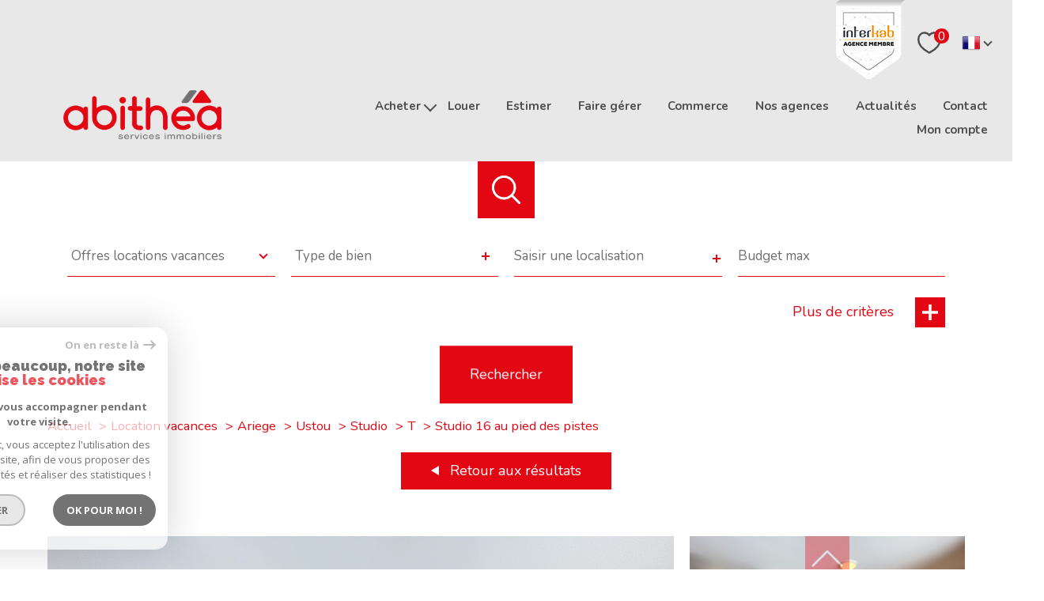

--- FILE ---
content_type: text/html; charset=utf-8
request_url: https://www.google.com/recaptcha/api2/anchor?ar=1&k=6LcPSwcjAAAAALqRxz1OmV3XskwQrdJBMbyDDSJU&co=aHR0cHM6Ly93d3cuYWJpdGhlYS5mcjo0NDM.&hl=en&v=PoyoqOPhxBO7pBk68S4YbpHZ&size=invisible&anchor-ms=20000&execute-ms=30000&cb=xuwvt5mz0vo5
body_size: 48806
content:
<!DOCTYPE HTML><html dir="ltr" lang="en"><head><meta http-equiv="Content-Type" content="text/html; charset=UTF-8">
<meta http-equiv="X-UA-Compatible" content="IE=edge">
<title>reCAPTCHA</title>
<style type="text/css">
/* cyrillic-ext */
@font-face {
  font-family: 'Roboto';
  font-style: normal;
  font-weight: 400;
  font-stretch: 100%;
  src: url(//fonts.gstatic.com/s/roboto/v48/KFO7CnqEu92Fr1ME7kSn66aGLdTylUAMa3GUBHMdazTgWw.woff2) format('woff2');
  unicode-range: U+0460-052F, U+1C80-1C8A, U+20B4, U+2DE0-2DFF, U+A640-A69F, U+FE2E-FE2F;
}
/* cyrillic */
@font-face {
  font-family: 'Roboto';
  font-style: normal;
  font-weight: 400;
  font-stretch: 100%;
  src: url(//fonts.gstatic.com/s/roboto/v48/KFO7CnqEu92Fr1ME7kSn66aGLdTylUAMa3iUBHMdazTgWw.woff2) format('woff2');
  unicode-range: U+0301, U+0400-045F, U+0490-0491, U+04B0-04B1, U+2116;
}
/* greek-ext */
@font-face {
  font-family: 'Roboto';
  font-style: normal;
  font-weight: 400;
  font-stretch: 100%;
  src: url(//fonts.gstatic.com/s/roboto/v48/KFO7CnqEu92Fr1ME7kSn66aGLdTylUAMa3CUBHMdazTgWw.woff2) format('woff2');
  unicode-range: U+1F00-1FFF;
}
/* greek */
@font-face {
  font-family: 'Roboto';
  font-style: normal;
  font-weight: 400;
  font-stretch: 100%;
  src: url(//fonts.gstatic.com/s/roboto/v48/KFO7CnqEu92Fr1ME7kSn66aGLdTylUAMa3-UBHMdazTgWw.woff2) format('woff2');
  unicode-range: U+0370-0377, U+037A-037F, U+0384-038A, U+038C, U+038E-03A1, U+03A3-03FF;
}
/* math */
@font-face {
  font-family: 'Roboto';
  font-style: normal;
  font-weight: 400;
  font-stretch: 100%;
  src: url(//fonts.gstatic.com/s/roboto/v48/KFO7CnqEu92Fr1ME7kSn66aGLdTylUAMawCUBHMdazTgWw.woff2) format('woff2');
  unicode-range: U+0302-0303, U+0305, U+0307-0308, U+0310, U+0312, U+0315, U+031A, U+0326-0327, U+032C, U+032F-0330, U+0332-0333, U+0338, U+033A, U+0346, U+034D, U+0391-03A1, U+03A3-03A9, U+03B1-03C9, U+03D1, U+03D5-03D6, U+03F0-03F1, U+03F4-03F5, U+2016-2017, U+2034-2038, U+203C, U+2040, U+2043, U+2047, U+2050, U+2057, U+205F, U+2070-2071, U+2074-208E, U+2090-209C, U+20D0-20DC, U+20E1, U+20E5-20EF, U+2100-2112, U+2114-2115, U+2117-2121, U+2123-214F, U+2190, U+2192, U+2194-21AE, U+21B0-21E5, U+21F1-21F2, U+21F4-2211, U+2213-2214, U+2216-22FF, U+2308-230B, U+2310, U+2319, U+231C-2321, U+2336-237A, U+237C, U+2395, U+239B-23B7, U+23D0, U+23DC-23E1, U+2474-2475, U+25AF, U+25B3, U+25B7, U+25BD, U+25C1, U+25CA, U+25CC, U+25FB, U+266D-266F, U+27C0-27FF, U+2900-2AFF, U+2B0E-2B11, U+2B30-2B4C, U+2BFE, U+3030, U+FF5B, U+FF5D, U+1D400-1D7FF, U+1EE00-1EEFF;
}
/* symbols */
@font-face {
  font-family: 'Roboto';
  font-style: normal;
  font-weight: 400;
  font-stretch: 100%;
  src: url(//fonts.gstatic.com/s/roboto/v48/KFO7CnqEu92Fr1ME7kSn66aGLdTylUAMaxKUBHMdazTgWw.woff2) format('woff2');
  unicode-range: U+0001-000C, U+000E-001F, U+007F-009F, U+20DD-20E0, U+20E2-20E4, U+2150-218F, U+2190, U+2192, U+2194-2199, U+21AF, U+21E6-21F0, U+21F3, U+2218-2219, U+2299, U+22C4-22C6, U+2300-243F, U+2440-244A, U+2460-24FF, U+25A0-27BF, U+2800-28FF, U+2921-2922, U+2981, U+29BF, U+29EB, U+2B00-2BFF, U+4DC0-4DFF, U+FFF9-FFFB, U+10140-1018E, U+10190-1019C, U+101A0, U+101D0-101FD, U+102E0-102FB, U+10E60-10E7E, U+1D2C0-1D2D3, U+1D2E0-1D37F, U+1F000-1F0FF, U+1F100-1F1AD, U+1F1E6-1F1FF, U+1F30D-1F30F, U+1F315, U+1F31C, U+1F31E, U+1F320-1F32C, U+1F336, U+1F378, U+1F37D, U+1F382, U+1F393-1F39F, U+1F3A7-1F3A8, U+1F3AC-1F3AF, U+1F3C2, U+1F3C4-1F3C6, U+1F3CA-1F3CE, U+1F3D4-1F3E0, U+1F3ED, U+1F3F1-1F3F3, U+1F3F5-1F3F7, U+1F408, U+1F415, U+1F41F, U+1F426, U+1F43F, U+1F441-1F442, U+1F444, U+1F446-1F449, U+1F44C-1F44E, U+1F453, U+1F46A, U+1F47D, U+1F4A3, U+1F4B0, U+1F4B3, U+1F4B9, U+1F4BB, U+1F4BF, U+1F4C8-1F4CB, U+1F4D6, U+1F4DA, U+1F4DF, U+1F4E3-1F4E6, U+1F4EA-1F4ED, U+1F4F7, U+1F4F9-1F4FB, U+1F4FD-1F4FE, U+1F503, U+1F507-1F50B, U+1F50D, U+1F512-1F513, U+1F53E-1F54A, U+1F54F-1F5FA, U+1F610, U+1F650-1F67F, U+1F687, U+1F68D, U+1F691, U+1F694, U+1F698, U+1F6AD, U+1F6B2, U+1F6B9-1F6BA, U+1F6BC, U+1F6C6-1F6CF, U+1F6D3-1F6D7, U+1F6E0-1F6EA, U+1F6F0-1F6F3, U+1F6F7-1F6FC, U+1F700-1F7FF, U+1F800-1F80B, U+1F810-1F847, U+1F850-1F859, U+1F860-1F887, U+1F890-1F8AD, U+1F8B0-1F8BB, U+1F8C0-1F8C1, U+1F900-1F90B, U+1F93B, U+1F946, U+1F984, U+1F996, U+1F9E9, U+1FA00-1FA6F, U+1FA70-1FA7C, U+1FA80-1FA89, U+1FA8F-1FAC6, U+1FACE-1FADC, U+1FADF-1FAE9, U+1FAF0-1FAF8, U+1FB00-1FBFF;
}
/* vietnamese */
@font-face {
  font-family: 'Roboto';
  font-style: normal;
  font-weight: 400;
  font-stretch: 100%;
  src: url(//fonts.gstatic.com/s/roboto/v48/KFO7CnqEu92Fr1ME7kSn66aGLdTylUAMa3OUBHMdazTgWw.woff2) format('woff2');
  unicode-range: U+0102-0103, U+0110-0111, U+0128-0129, U+0168-0169, U+01A0-01A1, U+01AF-01B0, U+0300-0301, U+0303-0304, U+0308-0309, U+0323, U+0329, U+1EA0-1EF9, U+20AB;
}
/* latin-ext */
@font-face {
  font-family: 'Roboto';
  font-style: normal;
  font-weight: 400;
  font-stretch: 100%;
  src: url(//fonts.gstatic.com/s/roboto/v48/KFO7CnqEu92Fr1ME7kSn66aGLdTylUAMa3KUBHMdazTgWw.woff2) format('woff2');
  unicode-range: U+0100-02BA, U+02BD-02C5, U+02C7-02CC, U+02CE-02D7, U+02DD-02FF, U+0304, U+0308, U+0329, U+1D00-1DBF, U+1E00-1E9F, U+1EF2-1EFF, U+2020, U+20A0-20AB, U+20AD-20C0, U+2113, U+2C60-2C7F, U+A720-A7FF;
}
/* latin */
@font-face {
  font-family: 'Roboto';
  font-style: normal;
  font-weight: 400;
  font-stretch: 100%;
  src: url(//fonts.gstatic.com/s/roboto/v48/KFO7CnqEu92Fr1ME7kSn66aGLdTylUAMa3yUBHMdazQ.woff2) format('woff2');
  unicode-range: U+0000-00FF, U+0131, U+0152-0153, U+02BB-02BC, U+02C6, U+02DA, U+02DC, U+0304, U+0308, U+0329, U+2000-206F, U+20AC, U+2122, U+2191, U+2193, U+2212, U+2215, U+FEFF, U+FFFD;
}
/* cyrillic-ext */
@font-face {
  font-family: 'Roboto';
  font-style: normal;
  font-weight: 500;
  font-stretch: 100%;
  src: url(//fonts.gstatic.com/s/roboto/v48/KFO7CnqEu92Fr1ME7kSn66aGLdTylUAMa3GUBHMdazTgWw.woff2) format('woff2');
  unicode-range: U+0460-052F, U+1C80-1C8A, U+20B4, U+2DE0-2DFF, U+A640-A69F, U+FE2E-FE2F;
}
/* cyrillic */
@font-face {
  font-family: 'Roboto';
  font-style: normal;
  font-weight: 500;
  font-stretch: 100%;
  src: url(//fonts.gstatic.com/s/roboto/v48/KFO7CnqEu92Fr1ME7kSn66aGLdTylUAMa3iUBHMdazTgWw.woff2) format('woff2');
  unicode-range: U+0301, U+0400-045F, U+0490-0491, U+04B0-04B1, U+2116;
}
/* greek-ext */
@font-face {
  font-family: 'Roboto';
  font-style: normal;
  font-weight: 500;
  font-stretch: 100%;
  src: url(//fonts.gstatic.com/s/roboto/v48/KFO7CnqEu92Fr1ME7kSn66aGLdTylUAMa3CUBHMdazTgWw.woff2) format('woff2');
  unicode-range: U+1F00-1FFF;
}
/* greek */
@font-face {
  font-family: 'Roboto';
  font-style: normal;
  font-weight: 500;
  font-stretch: 100%;
  src: url(//fonts.gstatic.com/s/roboto/v48/KFO7CnqEu92Fr1ME7kSn66aGLdTylUAMa3-UBHMdazTgWw.woff2) format('woff2');
  unicode-range: U+0370-0377, U+037A-037F, U+0384-038A, U+038C, U+038E-03A1, U+03A3-03FF;
}
/* math */
@font-face {
  font-family: 'Roboto';
  font-style: normal;
  font-weight: 500;
  font-stretch: 100%;
  src: url(//fonts.gstatic.com/s/roboto/v48/KFO7CnqEu92Fr1ME7kSn66aGLdTylUAMawCUBHMdazTgWw.woff2) format('woff2');
  unicode-range: U+0302-0303, U+0305, U+0307-0308, U+0310, U+0312, U+0315, U+031A, U+0326-0327, U+032C, U+032F-0330, U+0332-0333, U+0338, U+033A, U+0346, U+034D, U+0391-03A1, U+03A3-03A9, U+03B1-03C9, U+03D1, U+03D5-03D6, U+03F0-03F1, U+03F4-03F5, U+2016-2017, U+2034-2038, U+203C, U+2040, U+2043, U+2047, U+2050, U+2057, U+205F, U+2070-2071, U+2074-208E, U+2090-209C, U+20D0-20DC, U+20E1, U+20E5-20EF, U+2100-2112, U+2114-2115, U+2117-2121, U+2123-214F, U+2190, U+2192, U+2194-21AE, U+21B0-21E5, U+21F1-21F2, U+21F4-2211, U+2213-2214, U+2216-22FF, U+2308-230B, U+2310, U+2319, U+231C-2321, U+2336-237A, U+237C, U+2395, U+239B-23B7, U+23D0, U+23DC-23E1, U+2474-2475, U+25AF, U+25B3, U+25B7, U+25BD, U+25C1, U+25CA, U+25CC, U+25FB, U+266D-266F, U+27C0-27FF, U+2900-2AFF, U+2B0E-2B11, U+2B30-2B4C, U+2BFE, U+3030, U+FF5B, U+FF5D, U+1D400-1D7FF, U+1EE00-1EEFF;
}
/* symbols */
@font-face {
  font-family: 'Roboto';
  font-style: normal;
  font-weight: 500;
  font-stretch: 100%;
  src: url(//fonts.gstatic.com/s/roboto/v48/KFO7CnqEu92Fr1ME7kSn66aGLdTylUAMaxKUBHMdazTgWw.woff2) format('woff2');
  unicode-range: U+0001-000C, U+000E-001F, U+007F-009F, U+20DD-20E0, U+20E2-20E4, U+2150-218F, U+2190, U+2192, U+2194-2199, U+21AF, U+21E6-21F0, U+21F3, U+2218-2219, U+2299, U+22C4-22C6, U+2300-243F, U+2440-244A, U+2460-24FF, U+25A0-27BF, U+2800-28FF, U+2921-2922, U+2981, U+29BF, U+29EB, U+2B00-2BFF, U+4DC0-4DFF, U+FFF9-FFFB, U+10140-1018E, U+10190-1019C, U+101A0, U+101D0-101FD, U+102E0-102FB, U+10E60-10E7E, U+1D2C0-1D2D3, U+1D2E0-1D37F, U+1F000-1F0FF, U+1F100-1F1AD, U+1F1E6-1F1FF, U+1F30D-1F30F, U+1F315, U+1F31C, U+1F31E, U+1F320-1F32C, U+1F336, U+1F378, U+1F37D, U+1F382, U+1F393-1F39F, U+1F3A7-1F3A8, U+1F3AC-1F3AF, U+1F3C2, U+1F3C4-1F3C6, U+1F3CA-1F3CE, U+1F3D4-1F3E0, U+1F3ED, U+1F3F1-1F3F3, U+1F3F5-1F3F7, U+1F408, U+1F415, U+1F41F, U+1F426, U+1F43F, U+1F441-1F442, U+1F444, U+1F446-1F449, U+1F44C-1F44E, U+1F453, U+1F46A, U+1F47D, U+1F4A3, U+1F4B0, U+1F4B3, U+1F4B9, U+1F4BB, U+1F4BF, U+1F4C8-1F4CB, U+1F4D6, U+1F4DA, U+1F4DF, U+1F4E3-1F4E6, U+1F4EA-1F4ED, U+1F4F7, U+1F4F9-1F4FB, U+1F4FD-1F4FE, U+1F503, U+1F507-1F50B, U+1F50D, U+1F512-1F513, U+1F53E-1F54A, U+1F54F-1F5FA, U+1F610, U+1F650-1F67F, U+1F687, U+1F68D, U+1F691, U+1F694, U+1F698, U+1F6AD, U+1F6B2, U+1F6B9-1F6BA, U+1F6BC, U+1F6C6-1F6CF, U+1F6D3-1F6D7, U+1F6E0-1F6EA, U+1F6F0-1F6F3, U+1F6F7-1F6FC, U+1F700-1F7FF, U+1F800-1F80B, U+1F810-1F847, U+1F850-1F859, U+1F860-1F887, U+1F890-1F8AD, U+1F8B0-1F8BB, U+1F8C0-1F8C1, U+1F900-1F90B, U+1F93B, U+1F946, U+1F984, U+1F996, U+1F9E9, U+1FA00-1FA6F, U+1FA70-1FA7C, U+1FA80-1FA89, U+1FA8F-1FAC6, U+1FACE-1FADC, U+1FADF-1FAE9, U+1FAF0-1FAF8, U+1FB00-1FBFF;
}
/* vietnamese */
@font-face {
  font-family: 'Roboto';
  font-style: normal;
  font-weight: 500;
  font-stretch: 100%;
  src: url(//fonts.gstatic.com/s/roboto/v48/KFO7CnqEu92Fr1ME7kSn66aGLdTylUAMa3OUBHMdazTgWw.woff2) format('woff2');
  unicode-range: U+0102-0103, U+0110-0111, U+0128-0129, U+0168-0169, U+01A0-01A1, U+01AF-01B0, U+0300-0301, U+0303-0304, U+0308-0309, U+0323, U+0329, U+1EA0-1EF9, U+20AB;
}
/* latin-ext */
@font-face {
  font-family: 'Roboto';
  font-style: normal;
  font-weight: 500;
  font-stretch: 100%;
  src: url(//fonts.gstatic.com/s/roboto/v48/KFO7CnqEu92Fr1ME7kSn66aGLdTylUAMa3KUBHMdazTgWw.woff2) format('woff2');
  unicode-range: U+0100-02BA, U+02BD-02C5, U+02C7-02CC, U+02CE-02D7, U+02DD-02FF, U+0304, U+0308, U+0329, U+1D00-1DBF, U+1E00-1E9F, U+1EF2-1EFF, U+2020, U+20A0-20AB, U+20AD-20C0, U+2113, U+2C60-2C7F, U+A720-A7FF;
}
/* latin */
@font-face {
  font-family: 'Roboto';
  font-style: normal;
  font-weight: 500;
  font-stretch: 100%;
  src: url(//fonts.gstatic.com/s/roboto/v48/KFO7CnqEu92Fr1ME7kSn66aGLdTylUAMa3yUBHMdazQ.woff2) format('woff2');
  unicode-range: U+0000-00FF, U+0131, U+0152-0153, U+02BB-02BC, U+02C6, U+02DA, U+02DC, U+0304, U+0308, U+0329, U+2000-206F, U+20AC, U+2122, U+2191, U+2193, U+2212, U+2215, U+FEFF, U+FFFD;
}
/* cyrillic-ext */
@font-face {
  font-family: 'Roboto';
  font-style: normal;
  font-weight: 900;
  font-stretch: 100%;
  src: url(//fonts.gstatic.com/s/roboto/v48/KFO7CnqEu92Fr1ME7kSn66aGLdTylUAMa3GUBHMdazTgWw.woff2) format('woff2');
  unicode-range: U+0460-052F, U+1C80-1C8A, U+20B4, U+2DE0-2DFF, U+A640-A69F, U+FE2E-FE2F;
}
/* cyrillic */
@font-face {
  font-family: 'Roboto';
  font-style: normal;
  font-weight: 900;
  font-stretch: 100%;
  src: url(//fonts.gstatic.com/s/roboto/v48/KFO7CnqEu92Fr1ME7kSn66aGLdTylUAMa3iUBHMdazTgWw.woff2) format('woff2');
  unicode-range: U+0301, U+0400-045F, U+0490-0491, U+04B0-04B1, U+2116;
}
/* greek-ext */
@font-face {
  font-family: 'Roboto';
  font-style: normal;
  font-weight: 900;
  font-stretch: 100%;
  src: url(//fonts.gstatic.com/s/roboto/v48/KFO7CnqEu92Fr1ME7kSn66aGLdTylUAMa3CUBHMdazTgWw.woff2) format('woff2');
  unicode-range: U+1F00-1FFF;
}
/* greek */
@font-face {
  font-family: 'Roboto';
  font-style: normal;
  font-weight: 900;
  font-stretch: 100%;
  src: url(//fonts.gstatic.com/s/roboto/v48/KFO7CnqEu92Fr1ME7kSn66aGLdTylUAMa3-UBHMdazTgWw.woff2) format('woff2');
  unicode-range: U+0370-0377, U+037A-037F, U+0384-038A, U+038C, U+038E-03A1, U+03A3-03FF;
}
/* math */
@font-face {
  font-family: 'Roboto';
  font-style: normal;
  font-weight: 900;
  font-stretch: 100%;
  src: url(//fonts.gstatic.com/s/roboto/v48/KFO7CnqEu92Fr1ME7kSn66aGLdTylUAMawCUBHMdazTgWw.woff2) format('woff2');
  unicode-range: U+0302-0303, U+0305, U+0307-0308, U+0310, U+0312, U+0315, U+031A, U+0326-0327, U+032C, U+032F-0330, U+0332-0333, U+0338, U+033A, U+0346, U+034D, U+0391-03A1, U+03A3-03A9, U+03B1-03C9, U+03D1, U+03D5-03D6, U+03F0-03F1, U+03F4-03F5, U+2016-2017, U+2034-2038, U+203C, U+2040, U+2043, U+2047, U+2050, U+2057, U+205F, U+2070-2071, U+2074-208E, U+2090-209C, U+20D0-20DC, U+20E1, U+20E5-20EF, U+2100-2112, U+2114-2115, U+2117-2121, U+2123-214F, U+2190, U+2192, U+2194-21AE, U+21B0-21E5, U+21F1-21F2, U+21F4-2211, U+2213-2214, U+2216-22FF, U+2308-230B, U+2310, U+2319, U+231C-2321, U+2336-237A, U+237C, U+2395, U+239B-23B7, U+23D0, U+23DC-23E1, U+2474-2475, U+25AF, U+25B3, U+25B7, U+25BD, U+25C1, U+25CA, U+25CC, U+25FB, U+266D-266F, U+27C0-27FF, U+2900-2AFF, U+2B0E-2B11, U+2B30-2B4C, U+2BFE, U+3030, U+FF5B, U+FF5D, U+1D400-1D7FF, U+1EE00-1EEFF;
}
/* symbols */
@font-face {
  font-family: 'Roboto';
  font-style: normal;
  font-weight: 900;
  font-stretch: 100%;
  src: url(//fonts.gstatic.com/s/roboto/v48/KFO7CnqEu92Fr1ME7kSn66aGLdTylUAMaxKUBHMdazTgWw.woff2) format('woff2');
  unicode-range: U+0001-000C, U+000E-001F, U+007F-009F, U+20DD-20E0, U+20E2-20E4, U+2150-218F, U+2190, U+2192, U+2194-2199, U+21AF, U+21E6-21F0, U+21F3, U+2218-2219, U+2299, U+22C4-22C6, U+2300-243F, U+2440-244A, U+2460-24FF, U+25A0-27BF, U+2800-28FF, U+2921-2922, U+2981, U+29BF, U+29EB, U+2B00-2BFF, U+4DC0-4DFF, U+FFF9-FFFB, U+10140-1018E, U+10190-1019C, U+101A0, U+101D0-101FD, U+102E0-102FB, U+10E60-10E7E, U+1D2C0-1D2D3, U+1D2E0-1D37F, U+1F000-1F0FF, U+1F100-1F1AD, U+1F1E6-1F1FF, U+1F30D-1F30F, U+1F315, U+1F31C, U+1F31E, U+1F320-1F32C, U+1F336, U+1F378, U+1F37D, U+1F382, U+1F393-1F39F, U+1F3A7-1F3A8, U+1F3AC-1F3AF, U+1F3C2, U+1F3C4-1F3C6, U+1F3CA-1F3CE, U+1F3D4-1F3E0, U+1F3ED, U+1F3F1-1F3F3, U+1F3F5-1F3F7, U+1F408, U+1F415, U+1F41F, U+1F426, U+1F43F, U+1F441-1F442, U+1F444, U+1F446-1F449, U+1F44C-1F44E, U+1F453, U+1F46A, U+1F47D, U+1F4A3, U+1F4B0, U+1F4B3, U+1F4B9, U+1F4BB, U+1F4BF, U+1F4C8-1F4CB, U+1F4D6, U+1F4DA, U+1F4DF, U+1F4E3-1F4E6, U+1F4EA-1F4ED, U+1F4F7, U+1F4F9-1F4FB, U+1F4FD-1F4FE, U+1F503, U+1F507-1F50B, U+1F50D, U+1F512-1F513, U+1F53E-1F54A, U+1F54F-1F5FA, U+1F610, U+1F650-1F67F, U+1F687, U+1F68D, U+1F691, U+1F694, U+1F698, U+1F6AD, U+1F6B2, U+1F6B9-1F6BA, U+1F6BC, U+1F6C6-1F6CF, U+1F6D3-1F6D7, U+1F6E0-1F6EA, U+1F6F0-1F6F3, U+1F6F7-1F6FC, U+1F700-1F7FF, U+1F800-1F80B, U+1F810-1F847, U+1F850-1F859, U+1F860-1F887, U+1F890-1F8AD, U+1F8B0-1F8BB, U+1F8C0-1F8C1, U+1F900-1F90B, U+1F93B, U+1F946, U+1F984, U+1F996, U+1F9E9, U+1FA00-1FA6F, U+1FA70-1FA7C, U+1FA80-1FA89, U+1FA8F-1FAC6, U+1FACE-1FADC, U+1FADF-1FAE9, U+1FAF0-1FAF8, U+1FB00-1FBFF;
}
/* vietnamese */
@font-face {
  font-family: 'Roboto';
  font-style: normal;
  font-weight: 900;
  font-stretch: 100%;
  src: url(//fonts.gstatic.com/s/roboto/v48/KFO7CnqEu92Fr1ME7kSn66aGLdTylUAMa3OUBHMdazTgWw.woff2) format('woff2');
  unicode-range: U+0102-0103, U+0110-0111, U+0128-0129, U+0168-0169, U+01A0-01A1, U+01AF-01B0, U+0300-0301, U+0303-0304, U+0308-0309, U+0323, U+0329, U+1EA0-1EF9, U+20AB;
}
/* latin-ext */
@font-face {
  font-family: 'Roboto';
  font-style: normal;
  font-weight: 900;
  font-stretch: 100%;
  src: url(//fonts.gstatic.com/s/roboto/v48/KFO7CnqEu92Fr1ME7kSn66aGLdTylUAMa3KUBHMdazTgWw.woff2) format('woff2');
  unicode-range: U+0100-02BA, U+02BD-02C5, U+02C7-02CC, U+02CE-02D7, U+02DD-02FF, U+0304, U+0308, U+0329, U+1D00-1DBF, U+1E00-1E9F, U+1EF2-1EFF, U+2020, U+20A0-20AB, U+20AD-20C0, U+2113, U+2C60-2C7F, U+A720-A7FF;
}
/* latin */
@font-face {
  font-family: 'Roboto';
  font-style: normal;
  font-weight: 900;
  font-stretch: 100%;
  src: url(//fonts.gstatic.com/s/roboto/v48/KFO7CnqEu92Fr1ME7kSn66aGLdTylUAMa3yUBHMdazQ.woff2) format('woff2');
  unicode-range: U+0000-00FF, U+0131, U+0152-0153, U+02BB-02BC, U+02C6, U+02DA, U+02DC, U+0304, U+0308, U+0329, U+2000-206F, U+20AC, U+2122, U+2191, U+2193, U+2212, U+2215, U+FEFF, U+FFFD;
}

</style>
<link rel="stylesheet" type="text/css" href="https://www.gstatic.com/recaptcha/releases/PoyoqOPhxBO7pBk68S4YbpHZ/styles__ltr.css">
<script nonce="UKuMwEa3dmKxx5dhb2hk_g" type="text/javascript">window['__recaptcha_api'] = 'https://www.google.com/recaptcha/api2/';</script>
<script type="text/javascript" src="https://www.gstatic.com/recaptcha/releases/PoyoqOPhxBO7pBk68S4YbpHZ/recaptcha__en.js" nonce="UKuMwEa3dmKxx5dhb2hk_g">
      
    </script></head>
<body><div id="rc-anchor-alert" class="rc-anchor-alert"></div>
<input type="hidden" id="recaptcha-token" value="[base64]">
<script type="text/javascript" nonce="UKuMwEa3dmKxx5dhb2hk_g">
      recaptcha.anchor.Main.init("[\x22ainput\x22,[\x22bgdata\x22,\x22\x22,\[base64]/[base64]/[base64]/[base64]/[base64]/[base64]/KGcoTywyNTMsTy5PKSxVRyhPLEMpKTpnKE8sMjUzLEMpLE8pKSxsKSksTykpfSxieT1mdW5jdGlvbihDLE8sdSxsKXtmb3IobD0odT1SKEMpLDApO08+MDtPLS0pbD1sPDw4fFooQyk7ZyhDLHUsbCl9LFVHPWZ1bmN0aW9uKEMsTyl7Qy5pLmxlbmd0aD4xMDQ/[base64]/[base64]/[base64]/[base64]/[base64]/[base64]/[base64]\\u003d\x22,\[base64]\x22,\x22w4QCw5wNwoBzwpYof3BSAEFTTsKvw4XDgMKtc1nCrn7ChcOJw6VswrHChcKHNRHChVRPc8OKI8OYCBHDmDojHsOXMhrCimPDp1wnwqh6cF3DrzNow443WinDhUDDtcKeaC7DoFzDs27DmcONEWgQHlsrwrREwqwfwq9zSzdDw6nCoMKNw6PDlgQ/[base64]/DmsKBwox5AMO5TF7DnTYCwpBrw5pBBVcswqrDkMOFw6ggDFVhDjHCqsKqNcK7ZcOXw7ZlCycfwoISw4zCjksnw6rDs8K2GsOGEcKGOMKHXFDConpyU03DssK0wr1IJsO/w6DDlcKVcH3CnxzDl8OKKMKzwpAFwpXCvMODwo/DoMKRZcORw5TCv3EXWMO7wp/Ck8OoCE/DnHAdA8OKGWx0w4DDrMOkQ1LDlHQ5X8ObwqNtbHRXZAjDrsKAw7FVfsOzMXPCjiDDpcKdw6RDwpIgwqLDsUrDpWg3wqfCusK+wp5XAsKrU8O1ERHCksKFMGw9wqdGAW4jQnLClcKlwqUtakxULMKqwrXCgGLDlMKew61Fw61YwqTDrcK2HkkVY8OzKCnCmi/DksO2w5JGOkTCmMKDR0rDnMKxw64rw5FtwotVBG3DvsOyJMKNV8KNRW5XwpfDrkh3CQXCgVxZAsK+AxhkwpHCosKNH3fDg8K5E8Kbw4nCjcOsKcOzwpIuwpXDu8KEPcOSw5rCr8K4XMKxB3TCjjHCowQgW8KOw6/DvcO0w5xQw4IQDcKCw4hpMSTDhA5nNcOPD8KuVw0cw595RMOiY8KHwpTCncKVwrNpZgTCssOvwqzCuj3Dvj3Di8OqCMK2wp/[base64]/CkCbDscOtwrVhw7VqdcK7wpUabCUZKcKVDlJHfMKHwo1Ow5jCjC7DqF/Djm3DvcKAwrvCm07CocKMwp/DlEvDgcOWwobCgAsCw6MTw6ZRwpAcU3cIAMOWw50twp3DocOYwp3DgMKCRBzCrMKbaAsGUcKtZ8OVXsKDw55sJsK+wqMhJyfDlcK7woDCv0t2wqTDsh7DtBnCvyoqflRnwofCnmzCr8KXdsO0wpImIMKDEsOiwozCu1A+flwHMsKLw60pwpJLwot/wp3DtxzCvcOJw4APw6rCul4rw4hERsO+D3HClMKtw7PDrCXDo8KKwrvClw9LwrBhwpsPw6plw4Y3BcO2OWrDk2zCn8OMBVHCkcK8wrvCp8OQDlBkw47Dry56WQXDvE3DmHw9wq9Swo7DucOeIxVBwp4rPcKkMi3DgU4aT8K1wqfDpzjCqsKaw4sNYD/CnkNBLUPChw0Vw6jCoUVMwoXCo8KbS3XCs8OCw7vDrQdYCGcgw7ZWKG3CumAswq/DtsKZwo/CijbCtcODS0zCiVLDn3lPDwocw5cKTcOJN8Kbwo3DvS/DnTzDl1khKHhAwqsCBMKrwqliw7QpW1tIGcOKcWbCkcKSVXMKw5LDhT/[base64]/[base64]/[base64]/wovCi3ADw6LCnsKtwrMjwpxQMcO3w4IuL8OXbGEZwrDCtcKww6pywqI1wrfCgcKFbMOBGsOEC8KPOMKxw6E1OgjDg0TDv8OCwpcBScOIVMK/AH/DhsKawp4WwpnCtSfDkVbCpMKgw79hw4UJRMK/wrrDnsO1EMKPVMObwpTDnVY4w4plaT97w6kQw5sAwqYARyEAw6jCgQUPPMKowptGw6nDswDDrAtpdifCn17ClMOPwp5/wqDCti3Dm8OSwozCpMOVQwRYwpfCqMO7WcO+w4vDhVXCq27CkcOXw7PDncKWKkrDoHrDn3nDnsKiOsOxYF9aUUYKwpXCiRlbw7zDnMOPYsOjw67Dq0smw4RnfcK3woQrEBIXLQLCq17Cm2tQXMOIw4BBZ8OSwq0FXiXCs20qw4/[base64]/VsKDdSApwr7Dt8OrCA/DhAzCm8KPw6cpwpVMwqhAclXCggTCtcOew58hwr55WH02w58EPMOgTcKqRMOLwq1kw5LDo3I1wonCj8OydR7DqMK5w7xIwovCuMKAI8O0cFjDvSfDvRnCnzrCrwLDnTRMwpJqwqXDoMKlw4Efwqx9GcOmFjl+w57CrsKhw5nDtDFQwp8vwp/CrsOqw7AqN3PCmcK7bMO2w5UMw6bDmsKnOcK9H1Bpw689JVBtw6rDghHDn0DCjMKsw7E+A1HDk8KsJMONwpZ2YFzDuMKVPMKLwoLCgcOVR8KhOjgWC8OiETMqwp/CosKQV8OLw4gYOsKWP0MobFwLwpBEW8Onw6DCmG/ClXrDrVMCwr/ChsOqw6/CosOCQ8KIGQkYwqIwwokuJcKrw4ZFPQ9Iw79EfX02HMOjworCucOPZ8OwworCsRHDmhDDo3zCtgsTT8KMw7VmwoIrw7lZwrdmwofDoCbDlF8sYAtMET3DnsOpHMOpRmvDusK1w65wfgEZL8OVwq0xN30/wrMmAMKpwqA1WT7CpFLDrsKEw6Z8FsKDKsOHw4HCj8KowoZkDsKRc8KyZ8K6w7lHAcOUAVoCKMOvbzDDt8OXwrYBH8K8Z3rDpMKMwoHDq8K7wrR/WFJWVA8HwoLDoGUbw4dCRiTDo3jDocKbF8KDw5zDu1wfUmbCg3/Dk1bDrsOOD8KUw7TDuibCli7DpMOfanUSUcOxKcKSQX1pKx1OwqjCoHIQw5TCo8KIw6kuw6PCucKlw7cOGndYdMOAw6/DkE5CCMKgGG4uE1sDwoswf8OQw7PDlkNxF20wFMO8w7JTwo0Uw5HCgMKOw58BUcO+fcOgBDPDg8O8w55hTcO7KyBJTsOZNAHCtiMNw4k7I8OJM8OXwrx2RBs9W8KKBiDDjDV9RCLCtV/CsDRHVsO5wr/ClcK3aS5Nwq4hw79mw41VXDJTwqkWwqzChj3Dp8KrBWIOPcO0IxAQwoYBV18tU3oXTVg1DMKbFMOAQMOWWTTCuFfDvSl8wqQVCgUqwqjDhcKqw7XDisK5WEDCqQBSwogkw4lCQsKsbnPDinMWasOpJsKdwq7DvMKCdHRzOMOAMlIjw5vDtENsIkBGPn1qfBIpKcK/dMKrw7IJPcOXF8OBB8KND8O7H8OzMcKhKcKDwrALwoZHfsO0w5kdFQMDEk96IMOGWxphNn1vwqzDlsOJw49Lw5JEw7I0wpVTNBI7U0jDj8K9w6YeHznDqMOzc8KYw4zDpcOuTsKgSjfDqGfCjXh1wrfCrsKEbSXCpsKDRsKMwoR1w53DpD9LwqwLcEsywozDnHrCq8O/GcOQw5/DvsOWw4TCrAHDu8ODXsKvwqZqwpjDqMKewovCgsKOPMO/f290EsKxM2zDuxDDpMKrKsOIw6XDlMO9ZF81wp7DtMOIwqQYw6LDvRnDkcOFw4LDs8OPw7/Dt8Oww4cURSVJHCTDsWl3w5kuwpZTEVxCN2PDnMOHwozCnH7CvsO+HAPCgwPDucKPLMKEKUTCi8KDLMKewr8eDnN9XsKdw6N3w5/[base64]/ChVgLJgfDmFPCmMOfw4gbw6PDhsKANsOWfSprX8ONwpJ3PhzDn8OuZcKuwoXDgxQVP8Ocw5cLY8K1w6I9ej1rwoFww7jDixluesORw5TCrMOVKcKkw7VPwopEwqB/w6JeGS0UwqfDscOxEQPDmwwifMKjFcOtHsKYw7BLKEXDgsOVw67Cm8KMw4vDqjDCkjXDpw/[base64]/GsKgw5Jrw77DjsOBSTjDkDtewpYnMcKNw7bDiWZ7XUXDrDnDpR8yw6zCgEsqTcOEZwvCqE/[base64]/[base64]/CmMKHwpfCrRwvwp3DkH8iwoHDszM7woHCosKFwrR2wr45wq3DlcKPZsOHwoTDqAt+w4s4wpsiw5jDu8KJw4sTw7BDOcO/NgDDnUTDpsKiw75mwroCw51lw58BfVtAScKBRcKewoNXGHjDhRfDpcOgS2UVDMKzKng8w6MAw77Di8OOw4vCj8KMJMK/bsOYe2PDhsKOB8Kow7TDh8O6OcOqwrfCv3XDoW3DhT/DrhIZf8KoFcOZYCDDu8KNIwFYwpnDomPCllkPwq3DmsK+w7B4wr3CuMOwOcKEGsK/dcODw7kTZgLCr2waXl/CuMOUTDMgXcKDwosZwqY7b8OAwod6w5lLw6UQU8OmZsK5w4M6CBtew74wwpnDrMOLPMOYdyXCp8OqwoRWw5fDqMKqUcO5w5LDr8OFwr4/w4jCgMOvAkjDqWhxwr7DiMOFWl1jc8KaJE3DrMKGwqF/w6nDosOgwpEXwonDn3BSw7c0wrk/wr4fbT7Cp1bCv3nCgXPCmMOZSEvCuFMQf8KEUx/CpcO/w4sLLC9lLjNnYcORw5jCvsKhOEjDo2NNDG5BI1bCrH5TQHdiWDEFDMKvOEvCqsOwCMK/w6jCj8O9RTgTDxXDk8OAQcKDwqjDrmnDlh7DsMOVwo3DgARKEsOEwonCiCjDh3LCuMKxw4DDtMKeUVFTFCDDs0c/dydWD8Otwq/Ck1habm5XUibDp8K0YcOrJsO2F8K8B8OPwrBHOCnCksOiD3TDvcKVw5oiLMOewo1UwoHCgnViwp/Ds0cQMMOtNMOxTMOTWHvCmXHDnwsDwrbCoz/Cs1wKNUTDqsKkEcONVRfDgFR/EcKxwo9oCiXDoiJJw7Jow67CpcORwpx3ZUDDiwLCvwxZw4PCiBl8wrjCgXM7wpXCtWVmw4rDhgsKwrRNw7c3wrtRw7VGw7EbN8K8w6/DqXXCtcKnO8Kae8OFwrnCqRomZGs2BMKFw5LCjsKLX8KiwqY/woUlNF93wqrCnwMFw6XCkVtbw7HCpxxlw7k7wq3DuCogwpkewrDCvsKJUkTDuBlpS8OSYcKywoXClcOiaT0CGsOjw4LCjy3Dh8K6w5vDq8O5U8KEED84ViVFw67Crnt6w6fDusKIwr5Iwoo/wonDtSvCrsOPeMKXw7RFeTdbKsOqwpRUw5/CosO3w5FsNsK3RsOnRErCscOUw77DkVHCjsK/[base64]/Dj8Opw6QyG0nDkcOSw4TCvMO8C8OeSMOEbMKzw6/Ck0DDrBbDhMOTOMKKOijCiwlFc8OPwpcwNsOGwocKQcKvw5RYwrJ9MsOWw7PCo8KfTmQIw7rDgMO8XB3CiEjDuMOjDyDDnxpjC01Yw77CvVPDhDrDnTkjWVPDhx7CsEZWSDU1w4LDhsOxTGbDhWx5FkNsUMOuwo/DnVB4w7cKwqgNw5cuw6HCtMONAnDDnMOAwrVpw4DCq1VXw7tBJQ8IElfDuXLChllnw70LW8KoBC0JwrjCqsOTwrDCuDpfNcOYw71jHUltwozCocKowoHDqMOrw6rCrcOlw7/DlcKVTm1FwqrCuT9qJAjDocOLC8Okw5fDjcOnw4Vjw6LCmcKZwqPCr8KSBmTCrQ9Xw5rCsXTCjhjDgcKjwrtOFsOSEMKFO3bCiQkQw7/CksOiwrggw6rDk8KVwrzDr2oJNcOiwpfCucKXw6NpfcOmfS7DlcOTKSbCiMKqdcK9BEBUaiADw5g9BDlkVcK+a8K5w5nDs8KDw6YTEsKNT8K8Th5vG8OVw7DCqVrDigPCt3nCtylPGcKNJ8KKw79bw58Fwrd2DyTCmMKjfzjDg8KkcsO+w4NLw4ZGCcKWw6/CkMO7wqTDryTCk8Kiw4/Cg8K2ViXClHwreMOjwonDjsOgw5pLVA1iCkHChydgw5DCrxkEwo7ClsKww4DDocO2wq3DpxLDlcOjw7/Dpk3CsnLCl8OJIChTw6VFcWzCqsOOw4PCrR3DqmPDo8OvEDRHwoU4w7E3ZA4zbFwIWBNkCcKDN8O+OsKhwq3CnjPCv8KLw6d4TQ4vLlzCjVYHw6PCrcOyw73CuG9lw5TDmDI8w6jCihkww5M8asKJw69WY8KHwqo0HCxIw5nCp1lWGDQ3VsKcwrdlSlZxJMK1Um/[base64]/CqMKaM8KAwoXDncOFwoHDosOFNz/Cq8K5VmnChMOswqscwo3DkcK7wqx1TcOjwqNdwrcywojDr34+wrJjQ8OvwrZVP8OAw7jCjsOlw5YRwozCicOMeMKwwp5Ywq/CmScAP8Oxw5Qzw6/CjlXCkl/Dhxw+wpV9RFjCminDqys2wpLDmsOPLCpew6tIBmLChcKrw67CngbDnhXDiR/[base64]/DuG93asOvwpfDtcOfwofDusKkw7tUw5XCl8KVwolPw5TCo8K3woHCusKwVxY9w6XCt8O+w43DpRQQOjRDw5HDn8KJQErDtzvDkMONV2PDp8OjSsKgwonDgcOUw6nCoMKfwqxXw60Zw7R8w5rDoQ7DilDCtinDkcOMw7XClCYgwq8ecsKxCMOPAsOWwr/CscKfW8KGwqpNGXh2J8KebMKRw7QVwqJQdsK0wr4ELRpcw5IpYcKqwrEow4jDqkFSOB3DtcOpw7XCvsO/Nm7ChcOywqUDwrE8wroEOMO5T25fIMKcWsKuA8O6FBTCqlgew43DnwYuw49pwq0bw77CoVIhP8OhwobDqH4hwo7DhnvDjsKeBmnChMOlN2UiZl0jX8OSwrXCuiDChcO4w5bCoUzDj8OiFybDowoRwqttw4o2wrLCqsKLw5tWOMKhGkvCpijDuQ/CokPCmkY5w5jCjsKoPSYLw6AXVMOiw5ILWMOwSURBSsOWB8OFXMKgw5rCvj/CjxI0VMOyJzHCjMK4wrTDmW9ewphrOsOSHcOvwqLDsjhKwpLDu05mw4bCkMKQwpbDp8Owwo/Ci3fDsAhCwozClR/CtcOTPmAuworDpsOOFiLCv8Kcw5UEK0PDoHrCncOhwq/Clk0Ywq3CrjnDvsOsw5QSwpE6w63DjDUqG8KDw5TCi3pnO8OedMKjDQ/DisOoZjXCksKlw4EewqstOzTCqsOvw7QhY8Klwo4uecOrZcO1MMOPfCABw5kbwoZsw6PDpV3Dsw/CkMOJwrvChcKfCsOUwrPCmiTCisOkR8KDD2pxH3spA8Kewp/CshEJw6bCpGHCkg3CjiNfwr/DscKww4JCESwIw6DCmlXDksKmK0pvwrZCccK1w5EOwoBHw57DrGPDhmJ2w7sDw6Qbw6HDscKVwpzClsKAwrchO8KxwrPCviDDvcKWXHDClmvCucOFOxnCtcKJXnrCjMOfwrgbKBg/woHDqV41fMOLdcOmwofCsxvCucKjf8OOwpLDhy9fKQ/DiT/[base64]/Dl0vDizMlXlwBegLCsMKjcEIlw6DCkcKmwr5eNsOpwqgJaSvCoBkRw5bCg8OUw7nDo1MkVR/[base64]/XlfCmVNWIMK3Jz0iwpnDv8OYYcKWE3w0w5F6bsKNNsK6w5d3wrrCjsOiTDc8w6wiw6PCjDDCmsOcWMOEGR/[base64]/Cs8OoZklMwodoKXLDl8OqDcKpw5RVw58ew6rDmcOMwohCwoPClcOqw5HCo3ViQzfCi8K4wo/[base64]/wrfCp3N1w4bCvcK3DmjDtsOOw556H8KeFGooG8KXUMObw6nDmU8tF8Omb8OOw4PCtgfCrsOWZMORCFPCm8OgDsKhw5dbfiQBZ8K/JcOGw7TCl8O2wrRzWsKAW8Ohwr9sw47Dh8K0Hm3DkzELwokrJytuw7zDsAbCq8KLR1dwwociCFLDmcOSwp/CgcO5woDDgsKmwqLDnTEPwrDCo1fCo8Oswq8/[base64]/CrGXCskjCtsKRwqwLwr/CnMO5wpouw77DvMOiw57DosOtYsOVK13DslZ2wrzCmsKdwr9DwpPDnsOpw5I9AxjDj8OPw4kFwockwozClC9Cw75ewrbDs05Vwr58MEPCtsK1w58ANSNQwrTCoMOKS0hfasOZw7A/w6AfUzYENcO/woM/[base64]/CsnfDu2Y7JgLDnsObf1zCkTHDicK+CxfCu8KFw7bCq8KEIFxYDldeB8Kfw6ciBDXChl1Pw6fDm1gHw68qw4fDt8OqfcKkw5bCocKAX2zClMOkWsKYwrdiw7DDuMKRFWHCml4cw5rDq00yTMKraRtjw7DCucOdw77DtcKuKVrCqGAlBsOBKcKYcMOUw6pMCz/DlMOQw6bDrcOEwrzCiMK3w4cqPsKFw5TDsMOaeA3Cu8KpWcO/[base64]/DuSVUciTCvMKMacOFcE1HwrRjOMKkw5sLDVlrScK0w5/CtcOOVy9UwrvCp8O1YGlWXMOhFMKWdwvCkDQcwr3CjcKtwq0rGVTDpMKBLsKpDVrDiXzDucKePU1CFTfDocKYwrovw5ksY8KMTMKMwovCncO4e1pIwqE1Q8OCHsKEwqnCp2YZOsKywptINwcCL8Ovw4PCjG/DtcOIw7/Ct8Opw7/CvMKvLsKbQm0KeE/Dk8K6w7wLFsKbw6rCj1PCk8Ovw63CtcKhw7PDnsKGw6/[base64]/w6nDmApTwrdsAD5AwqTDssKAHMOSwrQ9w7fCs8ObwrrCgxZ8MMKfQsO6fz7DoULDrsO/wqPDocKwwr/DmMO/Hn9Cwrd/ZytgZMOgeybDhcOhfsKGd8KowqDCh1fDgT4SwpYkw4VZw77DrGdYNcOfwqrDlk0cw71aQcKvwo3CpMOWw4R8PMKBJCdAwqvCvsKZd8OxWMK1ZsKfwos+wr3DjFoCwoMrUQcYw7HDmcOPwrDCoDFdRcOww4/DncOgPcO1K8KTahxgwqN7w5zCv8OhwpTCv8O3KcOtwrBFwrwWG8O1woXDlG5PecO8GcOowol5CHfDmw/DvFfDg0jCsMK4w7dew7bDo8Ogwq5kHCvDvyfDvBlNw6UHan7DilbCosOnwpRwHl4Zw4zCr8O3w5jCr8KAFiAGw4ErwoZfAxxgZMKHCCXDu8Osw7/[base64]/wqE3Y8OfM8Kuw6BGIsK0wqbCocKTw7FPwoJvwqhjw4VHMMKpw4FCShrDsHt3w5vCtyfClMKgwqMMOmPClCZ8wq1cwq0yE8KSZsO+wqR4w5APw5IJwqJmIRHDmmzCvnzDkR9RwpLDr8KvSMKFw5jDjcOIw6HDlcOKwp/CtsKFw5TDjsKbCHNqKBVNwp7DjR9LbsOeDsOgBMOAwqw7wp/[base64]/Dk8OLBHQ7RwTDn8OsXcOGSCEEWHxBwpzCtRV0w67Dv8OBBAYtw5HCu8K2woBqw7EJw5XCrBVvw5QvPRhowr3DkcKpworCn2XDtDV/TsOmLsOxw5/CtcOdw6M0QmJZfFwbR8KbFMOQC8KWV0LDlcKWT8KABMKmwp3Dg0HCkBgZRUMnw6jDisOHDhfCqMKCIFzCnsOjVEPDuQnDh33DnRnCvsOgw6Maw77Cn3Q8b0fDr8OcY8K9wp9Ca2fCpcKXGiU/wqUidmFDSWUOw7PDocORwq4kw5vDhsO9NcKYMcKgC3DDisOqHsKeEsOZwo8jeiXCmsK4EcOtZsOrwrVlbmpdwr3DjQomFcOSw7PCisK7w4gsw6DClmU9Gj4dccO7ecKHwrlMwrd7P8KpRgcvwrTDlkfCtU3ChsOkwrTDisK+w4Zew5FKNcKkw4/CucKeBGHCuRoVwrLDkgsDw5k5DcKpdsKGcFo+woEoIcK4wpLCqsO8LMOvAsO8w7NGbkXCp8KjI8KDWMKtP20fwqd9w6ljYsO3woTCisOKwqBnEMK9MjVBw6kvw5DCll7DnMKHw5AQwrjDqMKfA8KPBsKyQQFUwoZ3IzHCkcKxH01pw5LDqMKKYMOdGQ/CoVLCjzsvbcO5TcKjZcKxFsOzdsKePcK2w5LCkR3DtHTDi8KNRWbCk1fCocKwI8O4wobDnMOdwrJ4wq3CvT44A2rDrcKxw5/[base64]/DgcOhbcKFwoMuwpjDu8K9wrkRwoLCtsK7w456w55Rw5XDpcOawoXDgCfDvw/[base64]/CiHzCrHnDtsOkECnDl8OnKsOOSsK6O2llwo3Ci0HDtjUjw7rCiMOAwqtZHMKyAREsGcK+w6Ztw6XCosKHQcKSfxMmwoTDpTLCrWQ6c2TDi8KdwrI8woJww6HCqk/[base64]/DlsKxTDwaMSBew7ZBRVYDw5Y6wqo6Y3rDgcK2wqNcw5JZVCTCtMOmYTbCmjQCwrrCpMKPUyPCuD1QwqzDuMO4w5nDksKJw44twoZPAHMPKMKkw4zDrg/CnUdVUwvDhsOxYcOQwp7DjMKvw6DCgMKtwpXCpzB4wqlgLcKPU8Oiw7nCjkUxwoE7EcKZA8OkwozDpMOqw5oHHMK/woEMfsKBfhFcw7jCo8O5wpTDsQ04T2NrTsKNwrTDlzlRwqJHDsOKw6FYH8KNwqzCpDt4woNEw7Ehwq4Zw4zDtnvDnsKSOCnCnVnDncO/HmXCssKQaUDCv8OCIh0qw53CnSfDt8O2a8OBSR3Cm8OUw7rDuMKtw5/DmFYxbSdtQMKtJmpUwr94WcOHwp1nL11Nw77CjQcnJjhNw5LDgcOcGcOyw4llw7JrwpsVwrnDmTRFfjMRCm5pHVPClMOFfQE0OHrDpGbDtgvDoMOUYAB0DBYKfsKZwoXDoFNdIAcpw43CpcOFBcO3w7gCa8OCOBwxJ07CrsKKEjLChxc/UMKAw5vCrcK1CsKIJ8OlFy/DlMOCwrHDnDfDnE5DbMKzwofDtMOSw71Pw5kAw4TCs3LDlixAIcOCwprCscORBTxEXMKgw45SwqzDnXXCr8K4T0dMwooDwq9Eb8KtTA48XMOgTcONw5bCtzhOwpl0wqLDvWQ1w4YPw4bDuMK/U8KQw6jDtglow7dBETR+w6PDlsK6w6LCi8KGXlbDvUnCuMKpXSpvGH7Dj8ONAsObShJsGCE1F3bDhcOSGCNRDE9Wwp/DnyfDuMKpw5wew4XCo2lnw65Pwp8vaSvDhMK8BsOKwoDDhcKEc8OTDMOxHi87ND1+U25tw6DDpWDCq3xwPhfDoMO+OUHCrsOaP2nDnlwAF8KqFS7Di8KswozDiW4pZMKKY8Olwq4vwonCi8KZax4/wqHCpMO/wqojcSrCk8K2w7AQw6DCqMOsDsKTeTtQwrzCm8OSw7RwwofChGjDmwkSL8KmwrVjD2IiFsK8W8ORwo/CjsKGw6DDgcKFw69rwpPClsO4AMOaDcOEbC/CpcOhwrxgwpoOwoo/GQLCohTCtSpwHcO7GW3DtcKyAsKxe1zDhMOrHcOhZHrDocOHeAHDkDzDs8OhT8KpOTDDksKDanQjKn1nbMOtPiI3w6J5c8Kcw4oZw7nCnXgowpPChMK4w57DrMK5OMKAdj03PxV0SiHDqMOnYUVMP8KXXXLClcK4wqzDgGsVw77Ct8O0HCEYw64/MsKTYsKtbSrClcK4wqcoCGHDocOTP8Kcw7s+w5XDsAfCpEzCiR4Mw6czwrrCicO6wrw5PijDmcOBwonDnUh1w6PDvcKeAsKDw57DoxPDlcK7wp/CrsK6woDDpcO1wp3DsnrDusOaw6BoWxxOwpnCucOEw7TDtgUjCDDCpWVJQMKQM8Kgw7TDj8KswrF3wqRUA8O2XgHCsAXDgHDCi8KXOsOCw7NDPcOpBsOGwo/CtMKgNsOMRcKmw5rCimgSKsKaQzLCjkTDkWbDtR0zwpchIU/Ds8Kgwp3Du8O3DMKqAsKyRcKLecK3OF9Dw4U5URECwp7Cj8KScGDDocK0VcOgwrItwrYrSsKNwq/[base64]/Cl8OPwr7DnlDClXASWsK7woPCh8OuZMKZw75vwpTCv8KawrZywpQUw7BLKcOxwqoVWMOywocpw7ZITcKow7xOw6LDmEpewp/DoMO3XGjDsxRaNgDCsMK2YsONw6vCmMOqwqsXL1/Dv8OYw4XCqMK4c8KHclzCn0oWw7h0w4HDlMK0wpzCncOVBsK2w6IswqUFwrjCvsKBbkR0GERYwoZ2wr8DwqjCh8Ocw7bDjCbDjk/DsMKxIxrCicKSY8O0ecKSYsKyYinDl8Kcwokbw57CuTJhHTbDhsOVw5gADsOAZmDDlTnCt38vwr91TDNUw64aYcOuMGXCqknCo8Orw69Vwr0Xw7/CuVnDjcKuwp1DwqxSw6pvw7s6SSDCjcKJwroHPcKvX8OCwo93ZCNHaTgTPsOfw6QGw4bChE06wrjCnRsRXMOhE8KTUcKSTcK8w6xTNcOZw4ccworDrw9twpUNN8KewostLxFgwoc2BmLDqE9cwrhdN8OOw5LCiMKdE012w4BAMx/CuRvCtcKow70Mwrxew53Cu2rCqMOXw4bDvMO7YUYJw7bCmx7CnMOlXy/[base64]/Dn8KhLHbCmMK/[base64]/azjCpcKiwrLDsTUvQFLDgMO2WcOHwr7CljdMwpNuwoHCosONZ8Ozw53CoWLCiAEew7rDgDphwrzDt8KWwqXCr8KaSsKCwpzCrg7Cg1bCgXNQw57DjW7ClcK+QSQ4SMOWw6bDtBo5NT/[base64]/[base64]/Ck8KTQcOVGMKnbF3CpURkNMKjw6DDp8OIwowQwq/CvsOjfMKLHn9mWcKrURA2QiXCkMOCw6kUwpTCqwrDmcK6JMKZwoAcGcKuwozCksK0fgXDrhzCs8KMZcOpw4/[base64]/DjyfDgcOyw6/CssOZw45ufcOqwrsywqMow54kIMO/Z8Oswr/DrcK7wq7CmHrCmsOHwoDDvsO4w4EBXUIVw6jCh1rDocOcTEAmT8OLYTEbw67Cm8O+w7zDuBdGw4Mdw5Qqw4XDrsKOGxMNw7rDusKvX8OVw7UbehfCoMOuNyAew656ZcKxwqDCmAbCok/Ch8OkPUPDosOZw47DosK4RnDCkcOCw7UIfl7CocK2wpJ2wrTCtFJbZCDDnyLCksO+WT3CscKuA1hePMO/[base64]/DryA+NX3DusOTw6jCv8KUwoZnw63DuRzCksOow5LCsW/[base64]/Ds8O4VFY7wpMVRxxkbsKLwoXCtsORUk/CjBwiRSNdEkrDs2kiDhXDp1DCrTR6IUHCsMKBw7zDtcKfw4fCumoSwrDCrsKlwoQsM8OQRsOCw6Qgw45cw63DkcOJw6J2K1lwe8KXSDoaw6Mqwrl1TnoPNDTDqWnDocK/[base64]/w5bCosKMw6PCpsOcwo7DklDDjsOPcA1CUTV2w5DDlQ/Dl8K8VsOwGMONw7DCkMO0LMKFw4bChl3Dl8OedMOhMjjDvBc8wp1zwpYkDcK3wpPCqUJ4wpNzN21kwoPCizHDjcKbdcKww6rDkQt3SDPDl2UWSnHCv15ww5h/XsOZw7M0Z8OawpJIwrdlGcOnGsK3w7nCpcKowpQmMSvDhV7CkTZ9YVk3w6IXworCocK5w6k0Z8O4w5HCtB/[base64]/Dl8Oawr3CmcKQQVJgWMKlwpEzwp/DgsKtwqfCvSnDk8Kpwqk2d8Oaw7BFH8KEwpVuBMKHOMKpw55XJ8K3PMOjwo7DunolwrZlwoIrwo01FMOlw5xWw6EDw7N2wrnCqcODwqBZFlPCm8KQw4ZXdcKRw5tfwooOw7LDskbCjWVXwq7DncOvw4hOw7keFcKybMKUw4/Cty3Cr1zDq3XDocOyfMOdcMOTfcKnIcOEw5Bbw4zCrMKhw6nCosKFw5DDscOXaRIqw7tcfsOxGWrDl8KxYk/[base64]/woDDkVI7dMOiJkR4KmJTOzsdw6TDucKCwrN9wrRTVhg5f8KHw5Vww5kYworClz15w4PDtHtfwpzDhwYrPVItfispPhBFwqIRacK8HMKcCxvDsUTCusKLw7YQVhjDsn9PwqzCicKcwp7DtsKsw5/DlsOTw7MYw6DCpzHCvcO2RMOawopuw5dbwrlxAMOZTW7DtQ1Uw53ClsOkGkHCgUVaw6ERRcKkwrDDoxDCpMKscF/Dl8KSdlbDu8OFICDCliXDtEgcT8KSw4osw4HDhjLDqcKTwqnDv8KKRcOBwrJ0wq/DocOEw4hyw6jDtcK1ccOkwpUWe8OxJQtMw4DCgsOnwos2FT/Dgk/CqyAyaiFOw6nCk8Omw4XClMKLSMOLw7HCik8kGMKkwrJowqzCmsKyKj/[base64]/DiFjCpsOTT8KyOWbDkMOVUsOhdMOmw4M1wqlJw7cgPWzCn1XDmSDCkMOtUhxFJ3rCsDARw6oFaAzDvMK9XjpBB8Kcw6Qww63CjXnCq8Kcw6sowoTDlcKtwp94KcO7wq5/w6bDm8O7bQjCtQXDjcOIwpFJSC/Cq8KyJijDvcO9SsKPQCtQMsKGwofDt8KXHQ/Dk8O+wrUvSWPDgsOKNW/CmMO7TgrDncKzwoh3wr3DhVPDjTVpwqgcC8OTw79Jw5RgccOmcWlSMCh+DcOQWFBCbcKqw4hQYjPDn1HDphQCVm49w6rCtMKVYMKew7FrAcKiwqozWBbCkRXCrWlSwq9qw77CqwbDm8K3w6fDvV/[base64]/wpFXw5/[base64]/CqEUBamvCssOqPsK/[base64]/DhAczw5ZSwp8ZIcOhwo1aeMOHw7UgcsO/w6w/eQhDaiREwqDColQfJnjCpFQqPsOWc3QCehpxL0wnGsOjwoXCgsKmw51iw49eXcKjf8O8wrpEwqPDq8OoLyoCOQvDpMOLw696csOhwp7CplFxw6/[base64]/V3XCo8K/[base64]/DrcO4I0Axw63CgMK/dMKBJUbCkHvDtMKZwpfDm2IIfWoBw6kswrwOw7TCkEHDr8KywrXDhV4uBx1VwrsZFy8WZCjDmsO3JsKwH2lXHiTDpsKRI1XDk8KaalzDhsOfP8O6wp08w6M3ejXDv8K/w6LCv8KTwrrCpsOAwrHCgsOgwqnDh8ODQMKZMAXDjmzDicKTGMOAw68LTzpRSBrDug40eWPCjDgWw6o5PWtbMMKgwoTDrsOjwrvCqmbDtCHCslBWecOmdMKYwpZUBkHChX5fw59XwonCrTldwojCuzPDt1IGWjjCqx3CjDNow5MHW8KfC8OWLV/DqsOkwp/CvcKmw7rDvMOOCMOofcOJwqU9worDr8OJw5EVwq7CvcK/[base64]/eg/ClljCk1kDPiIkw7bCpHg2acKhC8OldjjDl09QdsKYwrd+a8Olwqcgf8KwwrXChVMMWnNMEj0FGMKMw7LDqMKJRcK2w7JDw4/CvyPCpQN7w6rCrX/CvcKJwoAhwo/DlWjCt1E9w70/[base64]/[base64]/DpsOHPR3DujjDvXhfwp08DcKdw70ZwqTCn8Osw4/CpxhAX8KDa8OcHgfCug/DkcKlwqNVQ8OSw48TdMODwp1uwqREL8K2K3rClWnCmMKsMggww5EsM3HCm1JqwpjCu8O0b8KoHcOKccKMw7TCl8OuwrcGw6tbeV/DrXZCETlMw5U9XsKswolVwp3DjiNEP8OpOn0cRcOewpTDsQFJwpBQLFnDqQ/[base64]/[base64]/Cikk/w6LDjjfCpcKeNsOAw5EVw6U0XTMNUHZKw5XDnk4Tw6XCul/[base64]/CgVkJXysmwo16BlTCtUdWAMKFwrUHQsK9w48Mwpsxw4bCtcKDw7jClh/DhRXDrCxLw5cvwp7Ds8Ohw73ChBU/w7LDvB/Cs8Kqw5Qfw5HDpmnCk0oXQ3wqZjnCqcKlw6kOwpnDgFHDuMKZw5syw7XDuMKrasKHDcOxOCrCrxd/w4zCscO6w5LDnMOQQsKqLXoXw7RmRELClMOlw6pNwp/DtmvDpTTCv8Obf8OLw6ctw6oGcFTCoBnDrTVJKCTCg3/[base64]/[base64]/[base64]/CuxFzwrpvw7Z1Z29kw67Co8Oze25Vw4piw79MwpHDrCHDqA/[base64]/Ch8KeMys2BcK/wqvDhWANQnAoX8KFHcKaTX/ChifCv8OQfCjCt8KtNcOaZMKJwrg+J8O1fcObMDFtSsKnwpJOUGTDu8OgEMOqGsOgX0PDhMOOw73Cv8Oob2HCr3IQw44Lw63DjMOaw5FSwqMUw5LCjMOuwp0qw4kxwpcOw6/Ci8K2wqTDgg/DkcOEITnDglnCsQDCtH7CisKaNcK6MsOCw5bCksKVeRnCgMOGw6R/TFnCj8OfSsKsLMOBR8KsdWjCowrDtiHDlQ8NKEpDfGQKw6ADw4HCqVDDn8K3Vko4MDrDmMKsw44Rw5pdalrCqMOqw4DDuMOSw7TCmQjCu8OXw4sJworDocKkw4ozDgLDosKwaMKUE8KaTcO/McKYbsOHVD9FRTzCol/DjcKrFjnDu8K7w53Dh8Ojw5jCokDDrAYlwrrCmkESAwrDvCNnw4/CjVrDi0EPcBfDgAh6F8Olw645PnTDvcO+KcOewoPCj8K+woLCr8OEwr8vwrZbwpPCrCImAmYfKMKQwotgwoRFw60Pwr/CqcO+OMKVI8OUC0wxSzYmw60HCsKHDcOKcMOCw5Unw78ww7LClDRqScOiw5jDtcO7wpojwrHDpQnDssOwG8K7IHpsLl/Ct8Ozw77DjsKHwobCnCPDmHU2wpwYQ8KNwpXDpDXCiMK8a8KHBSfDjMOdWWB7wr/DusKob0vDnTM8wqjDnXUaNyVwHx1EwrZJVwhqw4/DjjJEfUbDgXTCtsOuw7lnw7XDlsOiKMOYwoEZwpLCrBYwwoLDgELCjhB7w4RWw4ZBfMKtRcOUVcKYwoZnw5XDuUd7wrPCtBVNw6caw6pCJsOzw7sAPMOdAsOhwodIcsKbI3PCqS/CpMK/w78NKcOswoTDoF7DtsKYc8OiCMKkwqUnUCZSwrlcwozDuQ\\u003d\\u003d\x22],null,[\x22conf\x22,null,\x226LcPSwcjAAAAALqRxz1OmV3XskwQrdJBMbyDDSJU\x22,0,null,null,null,0,[21,125,63,73,95,87,41,43,42,83,102,105,109,121],[1017145,246],0,null,null,null,null,0,null,0,null,700,1,null,0,\[base64]/76lBhnEnQkZnOKMAhmv8xEZ\x22,0,0,null,null,1,null,0,1,null,null,null,0],\x22https://www.abithea.fr:443\x22,null,[3,1,1],null,null,null,1,3600,[\x22https://www.google.com/intl/en/policies/privacy/\x22,\x22https://www.google.com/intl/en/policies/terms/\x22],\x22/YBthynJZVIvlcaZ/vgB7CWsNfHbmAdmYQdb9P6E4N8\\u003d\x22,1,0,null,1,1769014925230,0,0,[174,187,26,124],null,[251,234],\x22RC-vRmrZKovRKzQbw\x22,null,null,null,null,null,\x220dAFcWeA5_HU8UDGFFQnziBVKVu9QE9A-fIEAWa2A3S4xsN0g3-_uMW5GzXu3bF9tr0reJ6yNlBVyl88jhKTATlRQnmnz44yrMYQ\x22,1769097724986]");
    </script></body></html>